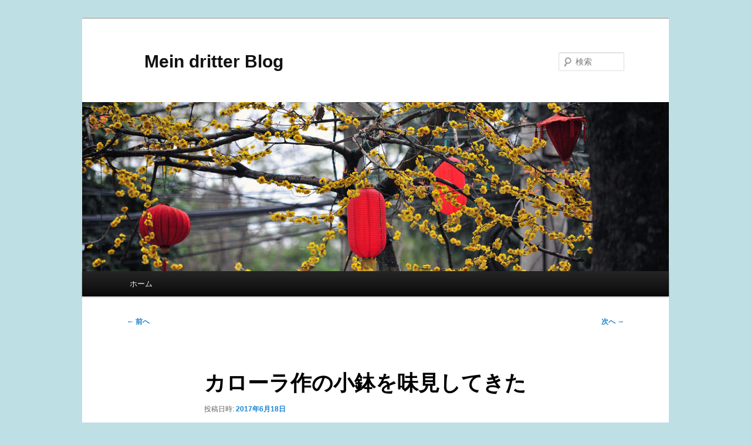

--- FILE ---
content_type: text/html; charset=UTF-8
request_url: https://okobay.ciao.jp/wp/2017/06/18/%E3%82%AB%E3%83%AD%E3%83%BC%E3%83%A9%E4%BD%9C%E3%81%AE%E5%B0%8F%E9%89%A2%E3%82%92%E5%91%B3%E8%A6%8B%E3%81%97%E3%81%A6%E3%81%8D%E3%81%9F/
body_size: 9994
content:
<!DOCTYPE html>
<!--[if IE 6]>
<html id="ie6" lang="ja">
<![endif]-->
<!--[if IE 7]>
<html id="ie7" lang="ja">
<![endif]-->
<!--[if IE 8]>
<html id="ie8" lang="ja">
<![endif]-->
<!--[if !(IE 6) & !(IE 7) & !(IE 8)]><!-->
<html lang="ja">
<!--<![endif]-->
<head>
<meta charset="UTF-8" />
<meta name="viewport" content="width=device-width, initial-scale=1.0" />
<title>
カローラ作の小鉢を味見してきた | 　Mein dritter Blog	</title>
<link rel="profile" href="https://gmpg.org/xfn/11" />
<link rel="stylesheet" type="text/css" media="all" href="https://okobay.ciao.jp/wp/wp-content/themes/twentyeleven/style.css?ver=20250415" />
<link rel="pingback" href="https://okobay.ciao.jp/wp/xmlrpc.php">
<!--[if lt IE 9]>
<script src="https://okobay.ciao.jp/wp/wp-content/themes/twentyeleven/js/html5.js?ver=3.7.0" type="text/javascript"></script>
<![endif]-->
<meta name='robots' content='max-image-preview:large' />
<link rel='dns-prefetch' href='//stats.wp.com' />
<link rel='dns-prefetch' href='//c0.wp.com' />
<link rel="alternate" type="application/rss+xml" title="　Mein dritter Blog &raquo; フィード" href="https://okobay.ciao.jp/wp/feed/" />
<link rel="alternate" type="application/rss+xml" title="　Mein dritter Blog &raquo; コメントフィード" href="https://okobay.ciao.jp/wp/comments/feed/" />
<link rel="alternate" type="application/rss+xml" title="　Mein dritter Blog &raquo; カローラ作の小鉢を味見してきた のコメントのフィード" href="https://okobay.ciao.jp/wp/2017/06/18/%e3%82%ab%e3%83%ad%e3%83%bc%e3%83%a9%e4%bd%9c%e3%81%ae%e5%b0%8f%e9%89%a2%e3%82%92%e5%91%b3%e8%a6%8b%e3%81%97%e3%81%a6%e3%81%8d%e3%81%9f/feed/" />
<script type="text/javascript">
/* <![CDATA[ */
window._wpemojiSettings = {"baseUrl":"https:\/\/s.w.org\/images\/core\/emoji\/14.0.0\/72x72\/","ext":".png","svgUrl":"https:\/\/s.w.org\/images\/core\/emoji\/14.0.0\/svg\/","svgExt":".svg","source":{"concatemoji":"https:\/\/okobay.ciao.jp\/wp\/wp-includes\/js\/wp-emoji-release.min.js?ver=6.4.7"}};
/*! This file is auto-generated */
!function(i,n){var o,s,e;function c(e){try{var t={supportTests:e,timestamp:(new Date).valueOf()};sessionStorage.setItem(o,JSON.stringify(t))}catch(e){}}function p(e,t,n){e.clearRect(0,0,e.canvas.width,e.canvas.height),e.fillText(t,0,0);var t=new Uint32Array(e.getImageData(0,0,e.canvas.width,e.canvas.height).data),r=(e.clearRect(0,0,e.canvas.width,e.canvas.height),e.fillText(n,0,0),new Uint32Array(e.getImageData(0,0,e.canvas.width,e.canvas.height).data));return t.every(function(e,t){return e===r[t]})}function u(e,t,n){switch(t){case"flag":return n(e,"\ud83c\udff3\ufe0f\u200d\u26a7\ufe0f","\ud83c\udff3\ufe0f\u200b\u26a7\ufe0f")?!1:!n(e,"\ud83c\uddfa\ud83c\uddf3","\ud83c\uddfa\u200b\ud83c\uddf3")&&!n(e,"\ud83c\udff4\udb40\udc67\udb40\udc62\udb40\udc65\udb40\udc6e\udb40\udc67\udb40\udc7f","\ud83c\udff4\u200b\udb40\udc67\u200b\udb40\udc62\u200b\udb40\udc65\u200b\udb40\udc6e\u200b\udb40\udc67\u200b\udb40\udc7f");case"emoji":return!n(e,"\ud83e\udef1\ud83c\udffb\u200d\ud83e\udef2\ud83c\udfff","\ud83e\udef1\ud83c\udffb\u200b\ud83e\udef2\ud83c\udfff")}return!1}function f(e,t,n){var r="undefined"!=typeof WorkerGlobalScope&&self instanceof WorkerGlobalScope?new OffscreenCanvas(300,150):i.createElement("canvas"),a=r.getContext("2d",{willReadFrequently:!0}),o=(a.textBaseline="top",a.font="600 32px Arial",{});return e.forEach(function(e){o[e]=t(a,e,n)}),o}function t(e){var t=i.createElement("script");t.src=e,t.defer=!0,i.head.appendChild(t)}"undefined"!=typeof Promise&&(o="wpEmojiSettingsSupports",s=["flag","emoji"],n.supports={everything:!0,everythingExceptFlag:!0},e=new Promise(function(e){i.addEventListener("DOMContentLoaded",e,{once:!0})}),new Promise(function(t){var n=function(){try{var e=JSON.parse(sessionStorage.getItem(o));if("object"==typeof e&&"number"==typeof e.timestamp&&(new Date).valueOf()<e.timestamp+604800&&"object"==typeof e.supportTests)return e.supportTests}catch(e){}return null}();if(!n){if("undefined"!=typeof Worker&&"undefined"!=typeof OffscreenCanvas&&"undefined"!=typeof URL&&URL.createObjectURL&&"undefined"!=typeof Blob)try{var e="postMessage("+f.toString()+"("+[JSON.stringify(s),u.toString(),p.toString()].join(",")+"));",r=new Blob([e],{type:"text/javascript"}),a=new Worker(URL.createObjectURL(r),{name:"wpTestEmojiSupports"});return void(a.onmessage=function(e){c(n=e.data),a.terminate(),t(n)})}catch(e){}c(n=f(s,u,p))}t(n)}).then(function(e){for(var t in e)n.supports[t]=e[t],n.supports.everything=n.supports.everything&&n.supports[t],"flag"!==t&&(n.supports.everythingExceptFlag=n.supports.everythingExceptFlag&&n.supports[t]);n.supports.everythingExceptFlag=n.supports.everythingExceptFlag&&!n.supports.flag,n.DOMReady=!1,n.readyCallback=function(){n.DOMReady=!0}}).then(function(){return e}).then(function(){var e;n.supports.everything||(n.readyCallback(),(e=n.source||{}).concatemoji?t(e.concatemoji):e.wpemoji&&e.twemoji&&(t(e.twemoji),t(e.wpemoji)))}))}((window,document),window._wpemojiSettings);
/* ]]> */
</script>
<style id='wp-emoji-styles-inline-css' type='text/css'>

	img.wp-smiley, img.emoji {
		display: inline !important;
		border: none !important;
		box-shadow: none !important;
		height: 1em !important;
		width: 1em !important;
		margin: 0 0.07em !important;
		vertical-align: -0.1em !important;
		background: none !important;
		padding: 0 !important;
	}
</style>
<link rel='stylesheet' id='wp-block-library-css' href='https://c0.wp.com/c/6.4.7/wp-includes/css/dist/block-library/style.min.css' type='text/css' media='all' />
<style id='wp-block-library-inline-css' type='text/css'>
.has-text-align-justify{text-align:justify;}
</style>
<style id='wp-block-library-theme-inline-css' type='text/css'>
.wp-block-audio figcaption{color:#555;font-size:13px;text-align:center}.is-dark-theme .wp-block-audio figcaption{color:hsla(0,0%,100%,.65)}.wp-block-audio{margin:0 0 1em}.wp-block-code{border:1px solid #ccc;border-radius:4px;font-family:Menlo,Consolas,monaco,monospace;padding:.8em 1em}.wp-block-embed figcaption{color:#555;font-size:13px;text-align:center}.is-dark-theme .wp-block-embed figcaption{color:hsla(0,0%,100%,.65)}.wp-block-embed{margin:0 0 1em}.blocks-gallery-caption{color:#555;font-size:13px;text-align:center}.is-dark-theme .blocks-gallery-caption{color:hsla(0,0%,100%,.65)}.wp-block-image figcaption{color:#555;font-size:13px;text-align:center}.is-dark-theme .wp-block-image figcaption{color:hsla(0,0%,100%,.65)}.wp-block-image{margin:0 0 1em}.wp-block-pullquote{border-bottom:4px solid;border-top:4px solid;color:currentColor;margin-bottom:1.75em}.wp-block-pullquote cite,.wp-block-pullquote footer,.wp-block-pullquote__citation{color:currentColor;font-size:.8125em;font-style:normal;text-transform:uppercase}.wp-block-quote{border-left:.25em solid;margin:0 0 1.75em;padding-left:1em}.wp-block-quote cite,.wp-block-quote footer{color:currentColor;font-size:.8125em;font-style:normal;position:relative}.wp-block-quote.has-text-align-right{border-left:none;border-right:.25em solid;padding-left:0;padding-right:1em}.wp-block-quote.has-text-align-center{border:none;padding-left:0}.wp-block-quote.is-large,.wp-block-quote.is-style-large,.wp-block-quote.is-style-plain{border:none}.wp-block-search .wp-block-search__label{font-weight:700}.wp-block-search__button{border:1px solid #ccc;padding:.375em .625em}:where(.wp-block-group.has-background){padding:1.25em 2.375em}.wp-block-separator.has-css-opacity{opacity:.4}.wp-block-separator{border:none;border-bottom:2px solid;margin-left:auto;margin-right:auto}.wp-block-separator.has-alpha-channel-opacity{opacity:1}.wp-block-separator:not(.is-style-wide):not(.is-style-dots){width:100px}.wp-block-separator.has-background:not(.is-style-dots){border-bottom:none;height:1px}.wp-block-separator.has-background:not(.is-style-wide):not(.is-style-dots){height:2px}.wp-block-table{margin:0 0 1em}.wp-block-table td,.wp-block-table th{word-break:normal}.wp-block-table figcaption{color:#555;font-size:13px;text-align:center}.is-dark-theme .wp-block-table figcaption{color:hsla(0,0%,100%,.65)}.wp-block-video figcaption{color:#555;font-size:13px;text-align:center}.is-dark-theme .wp-block-video figcaption{color:hsla(0,0%,100%,.65)}.wp-block-video{margin:0 0 1em}.wp-block-template-part.has-background{margin-bottom:0;margin-top:0;padding:1.25em 2.375em}
</style>
<link rel='stylesheet' id='mediaelement-css' href='https://c0.wp.com/c/6.4.7/wp-includes/js/mediaelement/mediaelementplayer-legacy.min.css' type='text/css' media='all' />
<link rel='stylesheet' id='wp-mediaelement-css' href='https://c0.wp.com/c/6.4.7/wp-includes/js/mediaelement/wp-mediaelement.min.css' type='text/css' media='all' />
<style id='jetpack-sharing-buttons-style-inline-css' type='text/css'>
.jetpack-sharing-buttons__services-list{display:flex;flex-direction:row;flex-wrap:wrap;gap:0;list-style-type:none;margin:5px;padding:0}.jetpack-sharing-buttons__services-list.has-small-icon-size{font-size:12px}.jetpack-sharing-buttons__services-list.has-normal-icon-size{font-size:16px}.jetpack-sharing-buttons__services-list.has-large-icon-size{font-size:24px}.jetpack-sharing-buttons__services-list.has-huge-icon-size{font-size:36px}@media print{.jetpack-sharing-buttons__services-list{display:none!important}}ul.jetpack-sharing-buttons__services-list.has-background{padding:1.25em 2.375em}
</style>
<style id='classic-theme-styles-inline-css' type='text/css'>
/*! This file is auto-generated */
.wp-block-button__link{color:#fff;background-color:#32373c;border-radius:9999px;box-shadow:none;text-decoration:none;padding:calc(.667em + 2px) calc(1.333em + 2px);font-size:1.125em}.wp-block-file__button{background:#32373c;color:#fff;text-decoration:none}
</style>
<style id='global-styles-inline-css' type='text/css'>
body{--wp--preset--color--black: #000;--wp--preset--color--cyan-bluish-gray: #abb8c3;--wp--preset--color--white: #fff;--wp--preset--color--pale-pink: #f78da7;--wp--preset--color--vivid-red: #cf2e2e;--wp--preset--color--luminous-vivid-orange: #ff6900;--wp--preset--color--luminous-vivid-amber: #fcb900;--wp--preset--color--light-green-cyan: #7bdcb5;--wp--preset--color--vivid-green-cyan: #00d084;--wp--preset--color--pale-cyan-blue: #8ed1fc;--wp--preset--color--vivid-cyan-blue: #0693e3;--wp--preset--color--vivid-purple: #9b51e0;--wp--preset--color--blue: #1982d1;--wp--preset--color--dark-gray: #373737;--wp--preset--color--medium-gray: #666;--wp--preset--color--light-gray: #e2e2e2;--wp--preset--gradient--vivid-cyan-blue-to-vivid-purple: linear-gradient(135deg,rgba(6,147,227,1) 0%,rgb(155,81,224) 100%);--wp--preset--gradient--light-green-cyan-to-vivid-green-cyan: linear-gradient(135deg,rgb(122,220,180) 0%,rgb(0,208,130) 100%);--wp--preset--gradient--luminous-vivid-amber-to-luminous-vivid-orange: linear-gradient(135deg,rgba(252,185,0,1) 0%,rgba(255,105,0,1) 100%);--wp--preset--gradient--luminous-vivid-orange-to-vivid-red: linear-gradient(135deg,rgba(255,105,0,1) 0%,rgb(207,46,46) 100%);--wp--preset--gradient--very-light-gray-to-cyan-bluish-gray: linear-gradient(135deg,rgb(238,238,238) 0%,rgb(169,184,195) 100%);--wp--preset--gradient--cool-to-warm-spectrum: linear-gradient(135deg,rgb(74,234,220) 0%,rgb(151,120,209) 20%,rgb(207,42,186) 40%,rgb(238,44,130) 60%,rgb(251,105,98) 80%,rgb(254,248,76) 100%);--wp--preset--gradient--blush-light-purple: linear-gradient(135deg,rgb(255,206,236) 0%,rgb(152,150,240) 100%);--wp--preset--gradient--blush-bordeaux: linear-gradient(135deg,rgb(254,205,165) 0%,rgb(254,45,45) 50%,rgb(107,0,62) 100%);--wp--preset--gradient--luminous-dusk: linear-gradient(135deg,rgb(255,203,112) 0%,rgb(199,81,192) 50%,rgb(65,88,208) 100%);--wp--preset--gradient--pale-ocean: linear-gradient(135deg,rgb(255,245,203) 0%,rgb(182,227,212) 50%,rgb(51,167,181) 100%);--wp--preset--gradient--electric-grass: linear-gradient(135deg,rgb(202,248,128) 0%,rgb(113,206,126) 100%);--wp--preset--gradient--midnight: linear-gradient(135deg,rgb(2,3,129) 0%,rgb(40,116,252) 100%);--wp--preset--font-size--small: 13px;--wp--preset--font-size--medium: 20px;--wp--preset--font-size--large: 36px;--wp--preset--font-size--x-large: 42px;--wp--preset--spacing--20: 0.44rem;--wp--preset--spacing--30: 0.67rem;--wp--preset--spacing--40: 1rem;--wp--preset--spacing--50: 1.5rem;--wp--preset--spacing--60: 2.25rem;--wp--preset--spacing--70: 3.38rem;--wp--preset--spacing--80: 5.06rem;--wp--preset--shadow--natural: 6px 6px 9px rgba(0, 0, 0, 0.2);--wp--preset--shadow--deep: 12px 12px 50px rgba(0, 0, 0, 0.4);--wp--preset--shadow--sharp: 6px 6px 0px rgba(0, 0, 0, 0.2);--wp--preset--shadow--outlined: 6px 6px 0px -3px rgba(255, 255, 255, 1), 6px 6px rgba(0, 0, 0, 1);--wp--preset--shadow--crisp: 6px 6px 0px rgba(0, 0, 0, 1);}:where(.is-layout-flex){gap: 0.5em;}:where(.is-layout-grid){gap: 0.5em;}body .is-layout-flow > .alignleft{float: left;margin-inline-start: 0;margin-inline-end: 2em;}body .is-layout-flow > .alignright{float: right;margin-inline-start: 2em;margin-inline-end: 0;}body .is-layout-flow > .aligncenter{margin-left: auto !important;margin-right: auto !important;}body .is-layout-constrained > .alignleft{float: left;margin-inline-start: 0;margin-inline-end: 2em;}body .is-layout-constrained > .alignright{float: right;margin-inline-start: 2em;margin-inline-end: 0;}body .is-layout-constrained > .aligncenter{margin-left: auto !important;margin-right: auto !important;}body .is-layout-constrained > :where(:not(.alignleft):not(.alignright):not(.alignfull)){max-width: var(--wp--style--global--content-size);margin-left: auto !important;margin-right: auto !important;}body .is-layout-constrained > .alignwide{max-width: var(--wp--style--global--wide-size);}body .is-layout-flex{display: flex;}body .is-layout-flex{flex-wrap: wrap;align-items: center;}body .is-layout-flex > *{margin: 0;}body .is-layout-grid{display: grid;}body .is-layout-grid > *{margin: 0;}:where(.wp-block-columns.is-layout-flex){gap: 2em;}:where(.wp-block-columns.is-layout-grid){gap: 2em;}:where(.wp-block-post-template.is-layout-flex){gap: 1.25em;}:where(.wp-block-post-template.is-layout-grid){gap: 1.25em;}.has-black-color{color: var(--wp--preset--color--black) !important;}.has-cyan-bluish-gray-color{color: var(--wp--preset--color--cyan-bluish-gray) !important;}.has-white-color{color: var(--wp--preset--color--white) !important;}.has-pale-pink-color{color: var(--wp--preset--color--pale-pink) !important;}.has-vivid-red-color{color: var(--wp--preset--color--vivid-red) !important;}.has-luminous-vivid-orange-color{color: var(--wp--preset--color--luminous-vivid-orange) !important;}.has-luminous-vivid-amber-color{color: var(--wp--preset--color--luminous-vivid-amber) !important;}.has-light-green-cyan-color{color: var(--wp--preset--color--light-green-cyan) !important;}.has-vivid-green-cyan-color{color: var(--wp--preset--color--vivid-green-cyan) !important;}.has-pale-cyan-blue-color{color: var(--wp--preset--color--pale-cyan-blue) !important;}.has-vivid-cyan-blue-color{color: var(--wp--preset--color--vivid-cyan-blue) !important;}.has-vivid-purple-color{color: var(--wp--preset--color--vivid-purple) !important;}.has-black-background-color{background-color: var(--wp--preset--color--black) !important;}.has-cyan-bluish-gray-background-color{background-color: var(--wp--preset--color--cyan-bluish-gray) !important;}.has-white-background-color{background-color: var(--wp--preset--color--white) !important;}.has-pale-pink-background-color{background-color: var(--wp--preset--color--pale-pink) !important;}.has-vivid-red-background-color{background-color: var(--wp--preset--color--vivid-red) !important;}.has-luminous-vivid-orange-background-color{background-color: var(--wp--preset--color--luminous-vivid-orange) !important;}.has-luminous-vivid-amber-background-color{background-color: var(--wp--preset--color--luminous-vivid-amber) !important;}.has-light-green-cyan-background-color{background-color: var(--wp--preset--color--light-green-cyan) !important;}.has-vivid-green-cyan-background-color{background-color: var(--wp--preset--color--vivid-green-cyan) !important;}.has-pale-cyan-blue-background-color{background-color: var(--wp--preset--color--pale-cyan-blue) !important;}.has-vivid-cyan-blue-background-color{background-color: var(--wp--preset--color--vivid-cyan-blue) !important;}.has-vivid-purple-background-color{background-color: var(--wp--preset--color--vivid-purple) !important;}.has-black-border-color{border-color: var(--wp--preset--color--black) !important;}.has-cyan-bluish-gray-border-color{border-color: var(--wp--preset--color--cyan-bluish-gray) !important;}.has-white-border-color{border-color: var(--wp--preset--color--white) !important;}.has-pale-pink-border-color{border-color: var(--wp--preset--color--pale-pink) !important;}.has-vivid-red-border-color{border-color: var(--wp--preset--color--vivid-red) !important;}.has-luminous-vivid-orange-border-color{border-color: var(--wp--preset--color--luminous-vivid-orange) !important;}.has-luminous-vivid-amber-border-color{border-color: var(--wp--preset--color--luminous-vivid-amber) !important;}.has-light-green-cyan-border-color{border-color: var(--wp--preset--color--light-green-cyan) !important;}.has-vivid-green-cyan-border-color{border-color: var(--wp--preset--color--vivid-green-cyan) !important;}.has-pale-cyan-blue-border-color{border-color: var(--wp--preset--color--pale-cyan-blue) !important;}.has-vivid-cyan-blue-border-color{border-color: var(--wp--preset--color--vivid-cyan-blue) !important;}.has-vivid-purple-border-color{border-color: var(--wp--preset--color--vivid-purple) !important;}.has-vivid-cyan-blue-to-vivid-purple-gradient-background{background: var(--wp--preset--gradient--vivid-cyan-blue-to-vivid-purple) !important;}.has-light-green-cyan-to-vivid-green-cyan-gradient-background{background: var(--wp--preset--gradient--light-green-cyan-to-vivid-green-cyan) !important;}.has-luminous-vivid-amber-to-luminous-vivid-orange-gradient-background{background: var(--wp--preset--gradient--luminous-vivid-amber-to-luminous-vivid-orange) !important;}.has-luminous-vivid-orange-to-vivid-red-gradient-background{background: var(--wp--preset--gradient--luminous-vivid-orange-to-vivid-red) !important;}.has-very-light-gray-to-cyan-bluish-gray-gradient-background{background: var(--wp--preset--gradient--very-light-gray-to-cyan-bluish-gray) !important;}.has-cool-to-warm-spectrum-gradient-background{background: var(--wp--preset--gradient--cool-to-warm-spectrum) !important;}.has-blush-light-purple-gradient-background{background: var(--wp--preset--gradient--blush-light-purple) !important;}.has-blush-bordeaux-gradient-background{background: var(--wp--preset--gradient--blush-bordeaux) !important;}.has-luminous-dusk-gradient-background{background: var(--wp--preset--gradient--luminous-dusk) !important;}.has-pale-ocean-gradient-background{background: var(--wp--preset--gradient--pale-ocean) !important;}.has-electric-grass-gradient-background{background: var(--wp--preset--gradient--electric-grass) !important;}.has-midnight-gradient-background{background: var(--wp--preset--gradient--midnight) !important;}.has-small-font-size{font-size: var(--wp--preset--font-size--small) !important;}.has-medium-font-size{font-size: var(--wp--preset--font-size--medium) !important;}.has-large-font-size{font-size: var(--wp--preset--font-size--large) !important;}.has-x-large-font-size{font-size: var(--wp--preset--font-size--x-large) !important;}
.wp-block-navigation a:where(:not(.wp-element-button)){color: inherit;}
:where(.wp-block-post-template.is-layout-flex){gap: 1.25em;}:where(.wp-block-post-template.is-layout-grid){gap: 1.25em;}
:where(.wp-block-columns.is-layout-flex){gap: 2em;}:where(.wp-block-columns.is-layout-grid){gap: 2em;}
.wp-block-pullquote{font-size: 1.5em;line-height: 1.6;}
</style>
<link rel='stylesheet' id='twentyeleven-block-style-css' href='https://okobay.ciao.jp/wp/wp-content/themes/twentyeleven/blocks.css?ver=20240703' type='text/css' media='all' />
<link rel="https://api.w.org/" href="https://okobay.ciao.jp/wp/wp-json/" /><link rel="alternate" type="application/json" href="https://okobay.ciao.jp/wp/wp-json/wp/v2/posts/8653" /><link rel="EditURI" type="application/rsd+xml" title="RSD" href="https://okobay.ciao.jp/wp/xmlrpc.php?rsd" />
<meta name="generator" content="WordPress 6.4.7" />
<link rel="canonical" href="https://okobay.ciao.jp/wp/2017/06/18/%e3%82%ab%e3%83%ad%e3%83%bc%e3%83%a9%e4%bd%9c%e3%81%ae%e5%b0%8f%e9%89%a2%e3%82%92%e5%91%b3%e8%a6%8b%e3%81%97%e3%81%a6%e3%81%8d%e3%81%9f/" />
<link rel='shortlink' href='https://okobay.ciao.jp/wp/?p=8653' />
<link rel="alternate" type="application/json+oembed" href="https://okobay.ciao.jp/wp/wp-json/oembed/1.0/embed?url=https%3A%2F%2Fokobay.ciao.jp%2Fwp%2F2017%2F06%2F18%2F%25e3%2582%25ab%25e3%2583%25ad%25e3%2583%25bc%25e3%2583%25a9%25e4%25bd%259c%25e3%2581%25ae%25e5%25b0%258f%25e9%2589%25a2%25e3%2582%2592%25e5%2591%25b3%25e8%25a6%258b%25e3%2581%2597%25e3%2581%25a6%25e3%2581%258d%25e3%2581%259f%2F" />
<link rel="alternate" type="text/xml+oembed" href="https://okobay.ciao.jp/wp/wp-json/oembed/1.0/embed?url=https%3A%2F%2Fokobay.ciao.jp%2Fwp%2F2017%2F06%2F18%2F%25e3%2582%25ab%25e3%2583%25ad%25e3%2583%25bc%25e3%2583%25a9%25e4%25bd%259c%25e3%2581%25ae%25e5%25b0%258f%25e9%2589%25a2%25e3%2582%2592%25e5%2591%25b3%25e8%25a6%258b%25e3%2581%2597%25e3%2581%25a6%25e3%2581%258d%25e3%2581%259f%2F&#038;format=xml" />
	<style>img#wpstats{display:none}</style>
		<style type="text/css">.recentcomments a{display:inline !important;padding:0 !important;margin:0 !important;}</style><style type="text/css" id="custom-background-css">
body.custom-background { background-color: #bedfe4; }
</style>
	</head>

<body class="post-template-default single single-post postid-8653 single-format-standard custom-background wp-embed-responsive single-author singular two-column right-sidebar">
<div class="skip-link"><a class="assistive-text" href="#content">メインコンテンツへ移動</a></div><div id="page" class="hfeed">
	<header id="branding">
			<hgroup>
							<h1 id="site-title"><span><a href="https://okobay.ciao.jp/wp/" rel="home" >　Mein dritter Blog</a></span></h1>
				<h2 id="site-description"></h2>
			</hgroup>

						<a href="https://okobay.ciao.jp/wp/" rel="home" >
				<img src="https://okobay.ciao.jp/wp/wp-content/themes/twentyeleven/images/headers/lanterns.jpg" width="1000" height="288" alt="　Mein dritter Blog" decoding="async" fetchpriority="high" />			</a>
			
									<form method="get" id="searchform" action="https://okobay.ciao.jp/wp/">
		<label for="s" class="assistive-text">検索</label>
		<input type="text" class="field" name="s" id="s" placeholder="検索" />
		<input type="submit" class="submit" name="submit" id="searchsubmit" value="検索" />
	</form>
			
			<nav id="access">
				<h3 class="assistive-text">メインメニュー</h3>
				<div class="menu"><ul>
<li ><a href="https://okobay.ciao.jp/wp/">ホーム</a></li></ul></div>
			</nav><!-- #access -->
	</header><!-- #branding -->


	<div id="main">

		<div id="primary">
			<div id="content" role="main">

				
					<nav id="nav-single">
						<h3 class="assistive-text">投稿ナビゲーション</h3>
						<span class="nav-previous"><a href="https://okobay.ciao.jp/wp/2017/06/17/%e3%81%a1%e3%82%87%e3%81%a3%e3%81%a8%e8%82%8c%e5%af%92%e3%81%84/" rel="prev"><span class="meta-nav">&larr;</span> 前へ</a></span>
						<span class="nav-next"><a href="https://okobay.ciao.jp/wp/2017/06/19/%e6%9c%9d%e3%81%8b%e3%82%89%e5%bf%99%e3%81%97%e3%81%8b%e3%81%a3%e3%81%9f/" rel="next">次へ <span class="meta-nav">&rarr;</span></a></span>
					</nav><!-- #nav-single -->

					
<article id="post-8653" class="post-8653 post type-post status-publish format-standard hentry category-3">
	<header class="entry-header">
		<h1 class="entry-title">カローラ作の小鉢を味見してきた</h1>

				<div class="entry-meta">
			<span class="sep">投稿日時: </span><a href="https://okobay.ciao.jp/wp/2017/06/18/%e3%82%ab%e3%83%ad%e3%83%bc%e3%83%a9%e4%bd%9c%e3%81%ae%e5%b0%8f%e9%89%a2%e3%82%92%e5%91%b3%e8%a6%8b%e3%81%97%e3%81%a6%e3%81%8d%e3%81%9f/" title="20:36" rel="bookmark"><time class="entry-date" datetime="2017-06-18T20:36:31+02:00">2017年6月18日</time></a><span class="by-author"> <span class="sep"> 投稿者: </span> <span class="author vcard"><a class="url fn n" href="https://okobay.ciao.jp/wp/author/okobay/" title="okobay の投稿をすべて表示" rel="author">okobay</a></span></span>		</div><!-- .entry-meta -->
			</header><!-- .entry-header -->

	<div class="entry-content">
		<p>6月18日(日)・晴れ・最高気温24度</p>
<p>7時起床。</p>
<p>今日も朝のうちは曇り空でテラスでの朝食は無理かなと思った。9時半過ぎに義母と介護婦さんを車で迎えに行く。今朝の義母はなんだか元気が無くて歩くのが辛そうな様子。今日だけのことだと良いのだが。</p>
<p>義母達がわが家に着いた頃から太陽が出始めて、急遽テラスでの朝食となった。しかし対面から彼女を観察しているとどうも元気が無い。しきりに鼻水が流れているのを見ると風邪を引いたのかしらと心配になる。</p>
<p>ブランチが終わってからそれほど時間をおかずに彼女たちを送っていった。</p>
<p>午後２時からアンナをピックアップして3人でカローラ宅へ。カローラがマイスター修了試験に作らなくてはならない小鉢があるそうだ。その練習を兼ねて作ったのでそれを試食に行く。</p>
<p>出てきたのは日本の居酒屋で出て来る突き出しのような感じ。ビールが欲しくなった。^^;</p>
<p><img decoding="async" style="display:block; margin-left:auto; margin-right:auto;" src="https://okobay.ciao.jp/wp/wp-content/uploads/IMG_4916.jpg" alt="IMG 4916" title="IMG_4916.jpg" border="0" width="512" height="384" />
</p>
<p><img decoding="async" style="display:block; margin-left:auto; margin-right:auto;" src="https://okobay.ciao.jp/wp/wp-content/uploads/IMG_4917.jpg" alt="IMG 4917" title="IMG_4917.jpg" border="0" width="512" height="384" />
</p>
<p><img loading="lazy" decoding="async" style="display:block; margin-left:auto; margin-right:auto;" src="https://okobay.ciao.jp/wp/wp-content/uploads/IMG_4918.jpg" alt="IMG 4918" title="IMG_4918.jpg" border="0" width="512" height="384" />
</p>
<p><img loading="lazy" decoding="async" style="display:block; margin-left:auto; margin-right:auto;" src="https://okobay.ciao.jp/wp/wp-content/uploads/e4fa11f8-3535-4943-bd23-398a11502978.jpg" alt="E4fa11f8 3535 4943 bd23 398a11502978" title="e4fa11f8-3535-4943-bd23-398a11502978.jpg" border="0" width="480" height="436" />
</p>
<p>明晩は義母の体調をみて彼女と介護婦さんをビアガルテンに連れて行こうと計画している。しかしブリギッテは明日ユリアを手伝いに Regensburg に行くので今日のうちにビアガルテンに持ち込む料理を作った。</p>
<p>少し余分に作ったのでその味見を兼ねて夕食とする。今日は味見の連続だった。明日は30度まで気温が上がるらしい。</p>
			</div><!-- .entry-content -->

	<footer class="entry-meta">
		カテゴリー: <a href="https://okobay.ciao.jp/wp/category/%e6%97%a5%e8%a8%98/" rel="category tag">日記</a> &nbsp; 作成者: <a href="https://okobay.ciao.jp/wp/author/okobay/">okobay</a> <a href="https://okobay.ciao.jp/wp/2017/06/18/%e3%82%ab%e3%83%ad%e3%83%bc%e3%83%a9%e4%bd%9c%e3%81%ae%e5%b0%8f%e9%89%a2%e3%82%92%e5%91%b3%e8%a6%8b%e3%81%97%e3%81%a6%e3%81%8d%e3%81%9f/" title="カローラ作の小鉢を味見してきた へのパーマリンク" rel="bookmark">パーマリンク</a>
		
			</footer><!-- .entry-meta -->
</article><!-- #post-8653 -->

						<div id="comments">
	
	
			<h2 id="comments-title">
			「<span>カローラ作の小鉢を味見してきた</span>」への6件のフィードバック		</h2>

		
		<ol class="commentlist">
					<li class="comment even thread-even depth-1" id="li-comment-2779">
		<article id="comment-2779" class="comment">
			<footer class="comment-meta">
				<div class="comment-author vcard">
					<img alt='' src='https://secure.gravatar.com/avatar/063163fb15c41662184ea02c5e137e8b?s=68&#038;d=mm&#038;r=g' srcset='https://secure.gravatar.com/avatar/063163fb15c41662184ea02c5e137e8b?s=136&#038;d=mm&#038;r=g 2x' class='avatar avatar-68 photo' height='68' width='68' loading='lazy' decoding='async'/><span class="fn"><a href="http://www.mojo-hand.com/wordpress/" class="url" rel="ugc external nofollow">mojo</a></span> <a href="https://okobay.ciao.jp/wp/2017/06/18/%e3%82%ab%e3%83%ad%e3%83%bc%e3%83%a9%e4%bd%9c%e3%81%ae%e5%b0%8f%e9%89%a2%e3%82%92%e5%91%b3%e8%a6%8b%e3%81%97%e3%81%a6%e3%81%8d%e3%81%9f/#comment-2779"><time datetime="2017-06-19T08:59:09+02:00">2017年6月19日 08:59</time></a> <span class="says">より:</span> 
										</div><!-- .comment-author .vcard -->

					
					
				</footer>

				<div class="comment-content"><p>食べ物の時だけコメントしているようで恥ずかしいですが、美味しそうです。そして美しい。修行は順調に進んでいるように思われます。</p>
</div>

				<div class="reply">
					<a rel='nofollow' class='comment-reply-link' href='https://okobay.ciao.jp/wp/2017/06/18/%e3%82%ab%e3%83%ad%e3%83%bc%e3%83%a9%e4%bd%9c%e3%81%ae%e5%b0%8f%e9%89%a2%e3%82%92%e5%91%b3%e8%a6%8b%e3%81%97%e3%81%a6%e3%81%8d%e3%81%9f/?replytocom=2779#respond' data-commentid="2779" data-postid="8653" data-belowelement="comment-2779" data-respondelement="respond" data-replyto="mojo に返信" aria-label='mojo に返信'>返信 <span>&darr;</span></a>				</div><!-- .reply -->
			</article><!-- #comment-## -->

				<ul class="children">
		<li class="comment byuser comment-author-okobay bypostauthor odd alt depth-2" id="li-comment-2783">
		<article id="comment-2783" class="comment">
			<footer class="comment-meta">
				<div class="comment-author vcard">
					<img alt='' src='https://secure.gravatar.com/avatar/da51b6751b59283397b6df6405f71fa2?s=39&#038;d=mm&#038;r=g' srcset='https://secure.gravatar.com/avatar/da51b6751b59283397b6df6405f71fa2?s=78&#038;d=mm&#038;r=g 2x' class='avatar avatar-39 photo' height='39' width='39' loading='lazy' decoding='async'/><span class="fn"><a href="http://okobay.ciao.jp/wp/" class="url" rel="ugc">okobay</a></span> <a href="https://okobay.ciao.jp/wp/2017/06/18/%e3%82%ab%e3%83%ad%e3%83%bc%e3%83%a9%e4%bd%9c%e3%81%ae%e5%b0%8f%e9%89%a2%e3%82%92%e5%91%b3%e8%a6%8b%e3%81%97%e3%81%a6%e3%81%8d%e3%81%9f/#comment-2783"><time datetime="2017-06-20T12:23:58+02:00">2017年6月20日 12:23</time></a> <span class="says">より:</span> 
										</div><!-- .comment-author .vcard -->

					
					
				</footer>

				<div class="comment-content"><p>ありがとうございます。<br />
マイスター修了試験が終わって9月から3ヶ月日本滞在しますので、その間に日本の食文化を自分の目と下で味わって欲しいと思っています。</p>
</div>

				<div class="reply">
					<a rel='nofollow' class='comment-reply-link' href='https://okobay.ciao.jp/wp/2017/06/18/%e3%82%ab%e3%83%ad%e3%83%bc%e3%83%a9%e4%bd%9c%e3%81%ae%e5%b0%8f%e9%89%a2%e3%82%92%e5%91%b3%e8%a6%8b%e3%81%97%e3%81%a6%e3%81%8d%e3%81%9f/?replytocom=2783#respond' data-commentid="2783" data-postid="8653" data-belowelement="comment-2783" data-respondelement="respond" data-replyto="okobay に返信" aria-label='okobay に返信'>返信 <span>&darr;</span></a>				</div><!-- .reply -->
			</article><!-- #comment-## -->

				</li><!-- #comment-## -->
</ul><!-- .children -->
</li><!-- #comment-## -->
		<li class="comment even thread-odd thread-alt depth-1" id="li-comment-2780">
		<article id="comment-2780" class="comment">
			<footer class="comment-meta">
				<div class="comment-author vcard">
					<img alt='' src='https://secure.gravatar.com/avatar/d8f5586c78d3c05fde2e25f2c2b71651?s=68&#038;d=mm&#038;r=g' srcset='https://secure.gravatar.com/avatar/d8f5586c78d3c05fde2e25f2c2b71651?s=136&#038;d=mm&#038;r=g 2x' class='avatar avatar-68 photo' height='68' width='68' loading='lazy' decoding='async'/><span class="fn">Aus Coburg</span> <a href="https://okobay.ciao.jp/wp/2017/06/18/%e3%82%ab%e3%83%ad%e3%83%bc%e3%83%a9%e4%bd%9c%e3%81%ae%e5%b0%8f%e9%89%a2%e3%82%92%e5%91%b3%e8%a6%8b%e3%81%97%e3%81%a6%e3%81%8d%e3%81%9f/#comment-2780"><time datetime="2017-06-19T09:42:07+02:00">2017年6月19日 09:42</time></a> <span class="says">より:</span> 
										</div><!-- .comment-author .vcard -->

					
					
				</footer>

				<div class="comment-content"><p>これは美味そうですね。もうマイスターですか、アビトゥアから後ってのは早いもんですね。自分もそれだけ年とってるんですが。</p>
</div>

				<div class="reply">
					<a rel='nofollow' class='comment-reply-link' href='https://okobay.ciao.jp/wp/2017/06/18/%e3%82%ab%e3%83%ad%e3%83%bc%e3%83%a9%e4%bd%9c%e3%81%ae%e5%b0%8f%e9%89%a2%e3%82%92%e5%91%b3%e8%a6%8b%e3%81%97%e3%81%a6%e3%81%8d%e3%81%9f/?replytocom=2780#respond' data-commentid="2780" data-postid="8653" data-belowelement="comment-2780" data-respondelement="respond" data-replyto="Aus Coburg に返信" aria-label='Aus Coburg に返信'>返信 <span>&darr;</span></a>				</div><!-- .reply -->
			</article><!-- #comment-## -->

				<ul class="children">
		<li class="comment byuser comment-author-okobay bypostauthor odd alt depth-2" id="li-comment-2784">
		<article id="comment-2784" class="comment">
			<footer class="comment-meta">
				<div class="comment-author vcard">
					<img alt='' src='https://secure.gravatar.com/avatar/da51b6751b59283397b6df6405f71fa2?s=39&#038;d=mm&#038;r=g' srcset='https://secure.gravatar.com/avatar/da51b6751b59283397b6df6405f71fa2?s=78&#038;d=mm&#038;r=g 2x' class='avatar avatar-39 photo' height='39' width='39' loading='lazy' decoding='async'/><span class="fn"><a href="http://okobay.ciao.jp/wp/" class="url" rel="ugc">okobay</a></span> <a href="https://okobay.ciao.jp/wp/2017/06/18/%e3%82%ab%e3%83%ad%e3%83%bc%e3%83%a9%e4%bd%9c%e3%81%ae%e5%b0%8f%e9%89%a2%e3%82%92%e5%91%b3%e8%a6%8b%e3%81%97%e3%81%a6%e3%81%8d%e3%81%9f/#comment-2784"><time datetime="2017-06-20T12:28:44+02:00">2017年6月20日 12:28</time></a> <span class="says">より:</span> 
										</div><!-- .comment-author .vcard -->

					
					
				</footer>

				<div class="comment-content"><p>彼女は普通の大学を卒業してからの出発でした。自分のやりたいと思ったことですから辛いことばかりではなかったと思います。(^_^)</p>
</div>

				<div class="reply">
					<a rel='nofollow' class='comment-reply-link' href='https://okobay.ciao.jp/wp/2017/06/18/%e3%82%ab%e3%83%ad%e3%83%bc%e3%83%a9%e4%bd%9c%e3%81%ae%e5%b0%8f%e9%89%a2%e3%82%92%e5%91%b3%e8%a6%8b%e3%81%97%e3%81%a6%e3%81%8d%e3%81%9f/?replytocom=2784#respond' data-commentid="2784" data-postid="8653" data-belowelement="comment-2784" data-respondelement="respond" data-replyto="okobay に返信" aria-label='okobay に返信'>返信 <span>&darr;</span></a>				</div><!-- .reply -->
			</article><!-- #comment-## -->

				</li><!-- #comment-## -->
</ul><!-- .children -->
</li><!-- #comment-## -->
		<li class="comment even thread-even depth-1" id="li-comment-2781">
		<article id="comment-2781" class="comment">
			<footer class="comment-meta">
				<div class="comment-author vcard">
					<img alt='' src='https://secure.gravatar.com/avatar/79beea0322b1f10fce2b8ba793fedc73?s=68&#038;d=mm&#038;r=g' srcset='https://secure.gravatar.com/avatar/79beea0322b1f10fce2b8ba793fedc73?s=136&#038;d=mm&#038;r=g 2x' class='avatar avatar-68 photo' height='68' width='68' loading='lazy' decoding='async'/><span class="fn">kohatchan</span> <a href="https://okobay.ciao.jp/wp/2017/06/18/%e3%82%ab%e3%83%ad%e3%83%bc%e3%83%a9%e4%bd%9c%e3%81%ae%e5%b0%8f%e9%89%a2%e3%82%92%e5%91%b3%e8%a6%8b%e3%81%97%e3%81%a6%e3%81%8d%e3%81%9f/#comment-2781"><time datetime="2017-06-19T13:23:46+02:00">2017年6月19日 13:23</time></a> <span class="says">より:</span> 
										</div><!-- .comment-author .vcard -->

					
					
				</footer>

				<div class="comment-content"><p>和の因子を感じますよ(^_^)。<br />
食べてみたいですね。</p>
</div>

				<div class="reply">
					<a rel='nofollow' class='comment-reply-link' href='https://okobay.ciao.jp/wp/2017/06/18/%e3%82%ab%e3%83%ad%e3%83%bc%e3%83%a9%e4%bd%9c%e3%81%ae%e5%b0%8f%e9%89%a2%e3%82%92%e5%91%b3%e8%a6%8b%e3%81%97%e3%81%a6%e3%81%8d%e3%81%9f/?replytocom=2781#respond' data-commentid="2781" data-postid="8653" data-belowelement="comment-2781" data-respondelement="respond" data-replyto="kohatchan に返信" aria-label='kohatchan に返信'>返信 <span>&darr;</span></a>				</div><!-- .reply -->
			</article><!-- #comment-## -->

				<ul class="children">
		<li class="comment byuser comment-author-okobay bypostauthor odd alt depth-2" id="li-comment-2785">
		<article id="comment-2785" class="comment">
			<footer class="comment-meta">
				<div class="comment-author vcard">
					<img alt='' src='https://secure.gravatar.com/avatar/da51b6751b59283397b6df6405f71fa2?s=39&#038;d=mm&#038;r=g' srcset='https://secure.gravatar.com/avatar/da51b6751b59283397b6df6405f71fa2?s=78&#038;d=mm&#038;r=g 2x' class='avatar avatar-39 photo' height='39' width='39' loading='lazy' decoding='async'/><span class="fn"><a href="http://okobay.ciao.jp/wp/" class="url" rel="ugc">okobay</a></span> <a href="https://okobay.ciao.jp/wp/2017/06/18/%e3%82%ab%e3%83%ad%e3%83%bc%e3%83%a9%e4%bd%9c%e3%81%ae%e5%b0%8f%e9%89%a2%e3%82%92%e5%91%b3%e8%a6%8b%e3%81%97%e3%81%a6%e3%81%8d%e3%81%9f/#comment-2785"><time datetime="2017-06-20T12:29:48+02:00">2017年6月20日 12:29</time></a> <span class="says">より:</span> 
										</div><!-- .comment-author .vcard -->

					
					
				</footer>

				<div class="comment-content"><p>ホント、kohatchan に試食して貰いたかったです。(^_^)</p>
</div>

				<div class="reply">
					<a rel='nofollow' class='comment-reply-link' href='https://okobay.ciao.jp/wp/2017/06/18/%e3%82%ab%e3%83%ad%e3%83%bc%e3%83%a9%e4%bd%9c%e3%81%ae%e5%b0%8f%e9%89%a2%e3%82%92%e5%91%b3%e8%a6%8b%e3%81%97%e3%81%a6%e3%81%8d%e3%81%9f/?replytocom=2785#respond' data-commentid="2785" data-postid="8653" data-belowelement="comment-2785" data-respondelement="respond" data-replyto="okobay に返信" aria-label='okobay に返信'>返信 <span>&darr;</span></a>				</div><!-- .reply -->
			</article><!-- #comment-## -->

				</li><!-- #comment-## -->
</ul><!-- .children -->
</li><!-- #comment-## -->
		</ol>

		
		
	
		<div id="respond" class="comment-respond">
		<h3 id="reply-title" class="comment-reply-title">コメントを残す <small><a rel="nofollow" id="cancel-comment-reply-link" href="/wp/2017/06/18/%E3%82%AB%E3%83%AD%E3%83%BC%E3%83%A9%E4%BD%9C%E3%81%AE%E5%B0%8F%E9%89%A2%E3%82%92%E5%91%B3%E8%A6%8B%E3%81%97%E3%81%A6%E3%81%8D%E3%81%9F/#respond" style="display:none;">コメントをキャンセル</a></small></h3><form action="https://okobay.ciao.jp/wp/wp-comments-post.php" method="post" id="commentform" class="comment-form"><p class="comment-notes"><span id="email-notes">メールアドレスが公開されることはありません。</span> <span class="required-field-message"><span class="required">※</span> が付いている欄は必須項目です</span></p><p class="comment-form-comment"><label for="comment">コメント <span class="required">※</span></label> <textarea id="comment" name="comment" cols="45" rows="8" maxlength="65525" required="required"></textarea></p><p class="comment-form-author"><label for="author">名前 <span class="required">※</span></label> <input id="author" name="author" type="text" value="" size="30" maxlength="245" autocomplete="name" required="required" /></p>
<p class="comment-form-email"><label for="email">メール <span class="required">※</span></label> <input id="email" name="email" type="text" value="" size="30" maxlength="100" aria-describedby="email-notes" autocomplete="email" required="required" /></p>
<p class="comment-form-url"><label for="url">サイト</label> <input id="url" name="url" type="text" value="" size="30" maxlength="200" autocomplete="url" /></p>
<p class="form-submit"><input name="submit" type="submit" id="submit" class="submit" value="コメントを送信" /> <input type='hidden' name='comment_post_ID' value='8653' id='comment_post_ID' />
<input type='hidden' name='comment_parent' id='comment_parent' value='0' />
</p></form>	</div><!-- #respond -->
	
</div><!-- #comments -->

				
			</div><!-- #content -->
		</div><!-- #primary -->


	</div><!-- #main -->

	<footer id="colophon">

			

			<div id="site-generator">
												<a href="https://ja.wordpress.org/" class="imprint" title="セマンティックなパブリッシングツール">
					Proudly powered by WordPress				</a>
			</div>
	</footer><!-- #colophon -->
</div><!-- #page -->

<script type="text/javascript" src="https://c0.wp.com/c/6.4.7/wp-includes/js/comment-reply.min.js" id="comment-reply-js" async="async" data-wp-strategy="async"></script>
<script type="text/javascript" src="https://stats.wp.com/e-202604.js" id="jetpack-stats-js" data-wp-strategy="defer"></script>
<script type="text/javascript" id="jetpack-stats-js-after">
/* <![CDATA[ */
_stq = window._stq || [];
_stq.push([ "view", JSON.parse("{\"v\":\"ext\",\"blog\":\"167778914\",\"post\":\"8653\",\"tz\":\"1\",\"srv\":\"okobay.ciao.jp\",\"j\":\"1:13.1.4\"}") ]);
_stq.push([ "clickTrackerInit", "167778914", "8653" ]);
/* ]]> */
</script>

</body>
</html>
